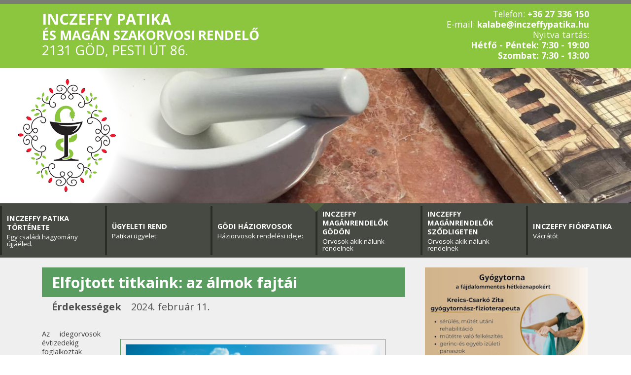

--- FILE ---
content_type: text/html
request_url: https://inczeffypatika.hu/hir/elfojtott_titkaink_az_almok_fajtai
body_size: 28447
content:
<!DOCTYPE html>
<html>

<head>
	<meta http-equiv="Content-Type" content="text/html; charset=utf-8" />
	<meta name="viewport" content="width=device-width, height=device-height, initial-scale=1.0, maximum-scale=1.0, user-scalable=no" />
	<meta name="mobile-web-app-capable" content="yes" />
	<meta name="revisit-after" content="10 days" />
	
	<title>Inczeffy Patika és Magán Szakorvosi Rendelő</title>
	<meta name="title" content="Inczeffy Patika és Magán Szakorvosi Rendelő" />
	<meta name="description" content="Inczeffy Patika és Magán Szakorvosi Rendelő" />
	<meta name="keywords" content="patika, gyógyszertár, Göd, egészség, betegség, gyógyszer, pirula, gyógynövény, allergia, magán szakorvosi rendelő" />
	<meta name="author" content="geminus" />
	<meta http-equiv="Content-Security-Policy" content="upgrade-insecure-requests">
	<base href="/">
	
	<link rel="image_src" href="http://inczeffypatika.hu/_images/touch_icon_512.png" />
	
	<link rel="icon" type="image/png" href="http://inczeffypatika.hu/_images/touch_icon_32.png" sizes="32x32">
	<link rel="shortcut icon" href="http://inczeffypatika.hu/_images/touch_icon_32.png" />
	<link rel="apple-touch-icon" type="image/png" sizes="76x76" href="http://inczeffypatika.hu/_images/touch_icon_76.png">
	<link rel="apple-touch-icon" type="image/png" sizes="120x120" href="http://inczeffypatika.hu/_images/touch_icon_120.png">
	<link rel="apple-touch-icon" type="image/png" sizes="152x152" href="http://inczeffypatika.hu/_images/touch_icon_152.png">
	<link rel="apple-touch-icon" type="image/png" sizes="512x512" href="http://inczeffypatika.hu/_images/touch_icon_512.png" />
	
	<meta property="og:url"           content="http://inczeffypatika.hu" />
	<meta property="og:type"          content="website" />
	<meta property="og:title"         content="Inczeffy Patika és Magán Szakorvosi Rendelő" />
	<meta property="og:description"   content="Inczeffy Patika és Magán Szakorvosi Rendelő" />
	<meta property="og:image"         content="http://inczeffypatika.hu/_images/touch_icon_512.png" />
	
	<link href="https://fonts.googleapis.com/css?family=Open+Sans:300,300i,400,400i,600,600i,700,700i,800,800i|Roboto+Condensed:400,700&amp;subset=latin-ext" rel="stylesheet">
	<link rel="stylesheet" href="_themes/inczeffy_2017/style.css" />
	<link rel="stylesheet" href="_themes/inczeffy_2017/default.css" />
	<link rel="stylesheet" href="_themes/inczeffy_2017/default.date.css" />
	<link rel="stylesheet" type="text/css" href="_js/jquery.cookiebar.css" />
	
	<script src="_js/functions.js"></script>
	<!-- jQuery -->
		<script src="_js/jquery-1.10.1.min.js"></script>
		<script src="_js/jquery.sortable.js"></script>
		<script src="_js/jquery.cookie.js"></script>
		<script type="text/javascript" src="_js/jquery.cookiebar.js"></script>
	<!-- jQuery -->

</head>

<body>
<script>
  (function(i,s,o,g,r,a,m){i['GoogleAnalyticsObject']=r;i[r]=i[r]||function(){
  (i[r].q=i[r].q||[]).push(arguments)},i[r].l=1*new Date();a=s.createElement(o),
  m=s.getElementsByTagName(o)[0];a.async=1;a.src=g;m.parentNode.insertBefore(a,m)
  })(window,document,'script','https://www.google-analytics.com/analytics.js','ga');

  ga('create', 'UA-98097756-1', 'auto');
  ga('send', 'pageview');

</script>
<header>
	<div class="left">
		<h1>Inczeffy Patika</h1>
		<h2>és magán szakorvosi rendelő</h2>
		<h3>2131 Göd, Pesti út 86.</h3>
	</div>
	<div class="right">
		Telefon: <b>+36 27 336 150</b><br />
		E-mail: <b>kalabe@inczeffypatika.hu</b><br />
		Nyitva tartás:<br />
		<b>Hétfő - Péntek: 7:30 - 19:00<br />
		Szombat: 7:30 - 13:00</b>
	</div>
</header><div id="headline">

<!-- SLIDESHOW HEADER -->

	<div id="image_line_holder">
		<input id="header_value" type="hidden" value="1">

		<div id="image_line_1" class="image_line" style="background-image: url('_pub/headers/01.jpg');"></div>
		<div id="image_line_2" class="image_line" style="background-image: url('_pub/headers/02.jpg');"></div>
		<div id="image_line_3" class="image_line" style="background-image: url('_pub/headers/03.jpg');"></div>
		<div id="image_line_4" class="image_line" style="background-image: url('_pub/headers/04.jpg');"></div>
		<div id="logo"></div>
	</div>
	
	
	<script>
		slideShowHeader(4);
		setInterval('slideShowHeader(4)', 8000);
	</script>
</div>
<div id="main">
	<div id="content">
					<h1><a href="hir/elfojtott_titkaink_az_almok_fajtai">Elfojtott titkaink: az álmok fajtái</a></h1>
			<h2><a>Érdekességek</a>2024. február 11.</h2>
			<p><img alt="Képforrás: Canva Pro adatbázis." src="https://harmonet.hu/data/cikkek/19000/19243/01.jpg" style="border-style:solid; border-width:1px; float:right; margin:10px; width:70%" />Az idegorvosok évtizedekig foglalkoztak azzal, hogy valamilyen szinten értelmezni tudják az álmokban megjelenő szimbólumokat. Ugyan nem felejthető, hogy mindenki maga a legjobb megfejtője álmának, de igyekszünk ötleteket és útmutatást nyújtani az emberi lélek rejtelmeinek felderítéséhez az álmokon keresztül.&nbsp;&nbsp;</p>

<p><strong>Az álmok fajtái </strong><br />
<br />
<strong>Agressziós álmok:</strong> Amikor az álmodó okoz másnak valamilyen kárt vagy sérülést.<br />
<br />
<strong>Akusztikus álmok: </strong>Azokat az álmokat, amikor valamilyen hangot hallunk, többnyire külső forrás okozza. A zenei álmok azonban nagyon ritkák.<br />
&nbsp;<br />
<strong>Szorongásos vagy fóbiás álmok:</strong> Ezek okai eltérőek viszont élménytartalmuk erőteljes. Mindig egyénhez kötött. Ha visszatérő álmok formájában jelenik meg valami félelem akkor azzal biztosan érdemes részletesebben foglalkozni.<br />
&nbsp;<br />
<strong>Vágyálmok: </strong>Valamely elfojtott tudatalatti tartalom jelenik meg ezekben, szimbolikus formában. Ezek olyan dolgok lehetnek, melyeket a mindennapokban nem tudunk megélni, társadalmi elvárások, vagy gyermekkori szorongások következményeiként.<br />
<br />
A <strong>lázálmok</strong> gyötrő élménye a megzavart testi egyensúly felborulását jelző folyamatok következményei. A vérnyomás ingadozás a test hőmérsékletének emelkedése hatással van az agyra és az alvás alatti tevékenységre.</p>
			<br />
			<p><strong>Zuhanásos álmok:</strong> Az álmodó úgy érzi, hogy feneketlen szakadékba zuhan, vagy leesik valahonnan a magasból. Ezek inkább gyermekekre vagy fiatalokra jellemző álmok. Tervek és várakozások nem megfelelő irányba való haladását jelzi.<br />
<em>Színes álmok</em>: Az álomvilág színessége leginkább a női nemre jellemző. A férfiak legtöbbször fekete-fehér álmokat élnek meg.<br />
&nbsp;<br />
<strong>Repüléses álmok: </strong>Valami eszközzel vagy, anélkül történő repülés. A kihasználatlan, meg nem élt, meg nem valósuló kreatív energiát jelzi. Például ha valaki olyan munkát kényszerül végezni, amit nem szeret, akkor gyakran álmodik repüléssel. Ha szárny és minden segédeszköz nélkül repül, akkor viszont öröm és boldogság jelzője.<br />
<br />
<strong>Szellem/kísértet-álmok: </strong>Ha félelemmel társul akkor rossz lelkiismeret jelzője lehet. De arra is utal, hogy rossz hírt fogsz hallani. Kísértet fehér lepelben lelki gazdagodás előszele. Szellemmel beszélni, mindenképp valami jót jelent. Valószínűleg tisztában vagy önmagaddal és ezáltal, jó benyomással vagy másokra.<br />
&nbsp;<br />
<strong>Illat-álmok:</strong> Ezek nagyon ritkák, különleges érzékenységről tanúskodnak, ezért főképp nőknél fordul elő. De külső inger is kiválthatja.</p>

<p><strong>Azonosuló álmok: </strong>Mikor álmodban valaki más vagy. Többnyire gyerekeknél fordul elő. Felnőttek esetében ritka. A személyiségről ad bővebb felvilágosítást. A határokról és a másokhoz való viszonyról.<br />
<br />
<strong>Erotikus álmok: </strong>Többnyire reggelente természetes előfordulások. A hajnali órákban szinte mindenkinél előfordulhatnak kivétel nélkül. Leginkább a vérkeringés változásai miatt, de előfordulhat vágyképek következményeként is.<br />
<br />
<strong>Állatos álmok:</strong> Ezeket kiemelten kezeljük a cikksorozatban, mivel jelentős erővel bírnak. Az ösztönélet megjelenítői, melyeknek értelmezése sok kulcsot adhat önmagunkhoz. itt fel fogom használni misztikusok és sámánok totem értelmezéseit is.<br />
<br />
<strong>Halálálmok:</strong> Lehet olyan vágyálom, ami elfojtásra került, mivel gyakran közelálló személyre vonatkozik, akivel valamilyen megoldatlan konfliktusod van.<br />
<br />
<strong>Archaikus álmok: </strong>Sárkányok és egyebek. Csak gyerekeknél szokott előfordulni.<br />
<br />
<em><strong>Jós álmok: </strong></em>Szimbolikusan a jövőre vonatkozó álmok, melyek egy betegséget vagy valamilyen bekövetkező eseményt jósolnak meg előre.<br />
&nbsp;<br />
<br />
<em>A cikkekben Freud, Jung, Hanns Kurt pszichológusok és Mochár Szilvia munkái is forrásként felhasználásra kerültek.</em></p>
			<br />
							forrás: <a href="https://www.harmonet.hu" target="_blank">Harmonet.hu</a>
						</div>
	
	<div id="sidebar">
		<!--
<a href="http://inczeffypatika.hu/_pub/contents/66c4c92e.jpg" target="_blank" title="COVID 19 szűrés - kattints a részletekért!"><img src="_images/covid-majus.jpg" border="0" width="330" HEIGHT=""></a>
<br>
<a href="http://inczeffypatika.hu/_pub/contents/7177e01a.jpg" target="_blank" title="Vérvételi rendelés tájékoztató! - Kattints a részletekért!"><img src="_images/vervet.jpg" border="0" width="330" HEIGHT=""></a>
<br>
<a href="http://inczeffypatika.hu/_pub/contents/72130822.jpg" target="_blank" title="Inczeffy Egészségnap! - Kattints a részletekért!"><img src="_images/proktologus.jpg" border="0" width="330" HEIGHT=""></a>


<br><br>
<a href="http://inczeffypatika.hu/_pub/contents/7990583e.jpg" target="_blank" title="Ünnepi nyitva tartás"><img src="_images/nyitva.jpg" border="0" width="330" HEIGHT=""></a>
<br><br>
-->

<a href="http://inczeffypatika.hu/_images/ProPhysio.jpg" target="_blank" title="Gyógytorna - Kattints a részletekért!"><img src="http://inczeffypatika.hu/_pub/contents/9026e13b.jpg" border="0" width="330" HEIGHT=""></a>
<br><br>
<a href="https://www.synlab.hu/lakossagi/leiras/arlista" target="_blank">www.synlab.hu/lakossagi/leiras/arlista</a>
<br><br>

<a href="http://inczeffypatika.hu/_pub/contents/58e86e3f.jpg" target="_blank" title="Masszázs! - Kattints a részletekért!"><img src="_images/masszazs.jpg" border="0" width="330" HEIGHT=""></a>

<br><br>
<img src="_images/uj-rendelo.jpg" border="0" width="330" HEIGHT="">
<br><br>
<!--<div id="rendeles">
	<input id="rend_value" type="hidden" value="1">
			<div class="rendeles_item" id="rend_1">
			<div class="photoline" >
				<br />
				<div class="photo" style="background-image: url('/_pub/rendeles/dr_sallai_laszlo_phd_1497333664.');"></div><br />
							</div>
			<div class="textline">
				<h1>dr. Sallai László Ph.d.</h1>
				<h2>kardiológus főorvos</h2>
				<p>Hétfő, Szerda: 17 - 21&nbsp;-ig</p>
			</div>
		</div>
				<div class="rendeles_item" id="rend_2">
			<div class="photoline" >
				<br />
				<div class="photo" style="background-image: url('/_pub/rendeles/dr_varga_imre_1497344628.jpg');"></div><br />
							</div>
			<div class="textline">
				<h1>dr. Varga Imre</h1>
				<h2>urológus szakorvos</h2>
				<p>Szerda: 18:30 - 19:30&nbsp;-ig</p>
			</div>
		</div>
				<div class="rendeles_item" id="rend_3">
			<div class="photoline" >
				<br />
				<div class="photo" style="background-image: url('/_pub/rendeles/dr_kekesi_gabor		_		_		_1497333565.');"></div><br />
							</div>
			<div class="textline">
				<h1>dr. Kékesi Gábor		 		 		</h1>
				<h2>főorvos, belgyógyász, nefrológus, diabetológus</h2>
				<p>Hétfő: 17:30 - 19:30&nbsp;-ig</p>
			</div>
		</div>
				<div class="rendeles_item" id="rend_4">
			<div class="photoline" style="background: #267E2F;">
				<br />
				<div class="photo" style="background-image: url('/_pub/rendeles/ivicsics_edit	_		_		_1497333554.');"></div><br />
				MA RENDEL			</div>
			<div class="textline">
				<h1>Ivicsics Edit	 		 		</h1>
				<h2>klinikai gyermekpszichológus</h2>
				<p>Kedd: 13 - 17 -ig</p>
			</div>
		</div>
				<div class="rendeles_item" id="rend_5">
			<div class="photoline" >
				<br />
				<div class="photo" style="background-image: url('/_pub/rendeles/dr_dragodan_katalin_1497345141.jpg');"></div><br />
							</div>
			<div class="textline">
				<h1>dr. Dragodán Katalin</h1>
				<h2>bőrgyógyász, kozmetológus, venerológus</h2>
				<p>Péntek:&nbsp;15 - 17 -ig</p>

<p>&nbsp;</p>
			</div>
		</div>
				<div class="rendeles_item" id="rend_6">
			<div class="photoline" style="background: #267E2F;">
				<br />
				<div class="photo" style="background-image: url('/_pub/rendeles/dr_szucs_erika_1497333913.');"></div><br />
				MA RENDEL			</div>
			<div class="textline">
				<h1>dr. Szűcs Erika</h1>
				<h2>fül - orr gégész szakorvos, homeopátiás orvos, schüssler terapeuta</h2>
				<p>Kedd: 9 - 12&nbsp;-ig,</p>

<p>Csütörtök: 13 - 16&nbsp;-ig</p>
			</div>
		</div>
				<div class="rendeles_item" id="rend_7">
			<div class="photoline" >
				<br />
				<div class="photo" style="background-image: url('/_pub/rendeles/dr_korporaly_eva_1497339662.');"></div><br />
							</div>
			<div class="textline">
				<h1>dr Korporály Éva</h1>
				<h2>fizioterápiás és rehabilitációs szakorvos, lágylézer terapeuta</h2>
				<p>Szombat: 9 - 11&nbsp;-ig</p>
			</div>
		</div>
				<div class="rendeles_item" id="rend_8">
			<div class="photoline" style="background: #267E2F;">
				<br />
				<div class="photo" style="background-image: url('/_pub/rendeles/dr_rull_csaba_1497339889.');"></div><br />
				MA RENDEL			</div>
			<div class="textline">
				<h1>dr. Rull Csaba</h1>
				<h2>bőrgyógyász</h2>
				<p>Kedd: 17 - 19&nbsp;-ig</p>
			</div>
		</div>
				<div class="rendeles_item" id="rend_9">
			<div class="photoline" >
				<br />
				<div class="photo" style="background-image: url('/_pub/rendeles/dr_gellert_gabor_1497340614.');"></div><br />
							</div>
			<div class="textline">
				<h1>dr. Gellért Gábor</h1>
				<h2>sebész, érsebész osztályvezető főorvos</h2>
				<p>Péntek: 18:00 - 19:30&nbsp;-ig</p>
			</div>
		</div>
				<div class="rendeles_item" id="rend_10">
			<div class="photoline" >
				<br />
				<div class="photo" style="background-image: url('/_pub/rendeles/dr_nyisztor_magdolna_1497340726.');"></div><br />
							</div>
			<div class="textline">
				<h1>dr. Nyisztor Magdolna</h1>
				<h2>pszichiáter szakorvos, főorvos</h2>
				<p>Csütörtök: 15 -&nbsp;17&nbsp;-ig</p>
			</div>
		</div>
				<div class="rendeles_item" id="rend_11">
			<div class="photoline" style="background: #267E2F;">
				<br />
				<div class="photo" style="background-image: url('/_pub/rendeles/dr_konder_bela_1497344969.jpg');"></div><br />
				MA RENDEL			</div>
			<div class="textline">
				<h1>dr. Kondér Béla</h1>
				<h2>szülész-nőgyógyász, gyermeknőgyógyász szakorvos</h2>
				<p>Kedd: 18 - 20&nbsp;-ig</p>
			</div>
		</div>
		</div>-->

<script>
	rendelesek(11);
	setInterval('rendelesek(11)', 8000);
</script>

<br />

<script>
	function poll(n) {
		$("#pans").val(n);
	}

	function szavaz() {
		var id = $("#pans").val();
		if (id>0) {
			$.ajax({
				type:'GET',
				url: '_ajax/a_poll.php?id='+id,
				success:function(result) {
					$("#votebox").html(result);
					$.cookie("szavazas", 1, {expires: 0.042}); // 1 óra időtartamig nem szavazhat
				}
			});
		}
		else {
			alert('Kérem, válasszon a lehetőségek közül!');
		}
	}
</script>


<div id="votebox">
	<h1>Szavazás</h1>
	<div class="answers">
					<h2>Önnek szokott fájni valamely testrésze?</h2>
			<h3>Aktív:<br />2025. december 31. - 2026. január 31.</h3>
			<ul>
								<li onclick="poll(476)">
						<input type="radio" id="476-option" name="pollansw" value="476">
						<label for="476-option">Nagyon ritkán fáj csak.</label>
						<div class="check"></div>
					</li>
									<li onclick="poll(477)">
						<input type="radio" id="477-option" name="pollansw" value="477">
						<label for="477-option">Havonta egyszer-kétszer.</label>
						<div class="check"></div>
					</li>
									<li onclick="poll(478)">
						<input type="radio" id="478-option" name="pollansw" value="478">
						<label for="478-option">Heti rendszereséggel szokott.</label>
						<div class="check"></div>
					</li>
									<li onclick="poll(479)">
						<input type="radio" id="479-option" name="pollansw" value="479">
						<label for="479-option">Ha front jön, akkor szokott.</label>
						<div class="check"></div>
					</li>
									<li onclick="poll(480)">
						<input type="radio" id="480-option" name="pollansw" value="480">
						<label for="480-option">Nem szokott.</label>
						<div class="check"></div>
					</li>
							</ul>
				<input type="hidden" id="pans" value="0">
	</div>
	
	<div class="clear"></div>
	<div class="button_1" onclick="szavaz()">szavazok</div>
	<a href="szavazasok.php" class="button_2">korábbi szavazások</a>
</div>
	

&nbsp; &nbsp; &nbsp; &nbsp; &nbsp; &nbsp; &nbsp; &nbsp; &nbsp; &nbsp; &nbsp; &nbsp; &nbsp; <a href="http://fogaszatizoldct.hu/" target="_blank">Nyugati Zöld CT</a>
<br><br>

	
	</div>
		
	<div class="clear"></div>
</div>

<div id="newsline">
	<div class="header"><span>hírek, aktualitások</span></div>
	<div id="newsholder">
					<div class="news">
				<h1><a href="hir/mire_jo_a_frekvenciaterapia">Mire jó a frekvenciaterápia?</a></h1>
				<h2>2026. január 10.</h2>
				Napjainkban a mozgáshiány és a krónikus stressz jelenti az egyik legnagyobb egészségügyi kihívást. A tartós stressz jelentősen megnöveli a szervezet oxigénigényét, ami a romló keringéssel együtt, hosszú távon oxigénhiányhoz, gyulladásokhoz, a sejtek savasodásához és a sejtközötti tér károsodásához vezethet. Egyre nagyobb figyelem irányul az olyan alternatív terápiás megoldásokra, amelyek a sejtek közötti kommunikációt és az öngyógyító folyamatokat támogatják.<br />
<br />
Az inaktivitás és a krónikus stressz korunk népbetegségeinek fő katalizátoraivá váltak. A stressz önmagában 70-80 százalékkal növeli a szervezet oxigén igényét, de a hosszabb ideig fennálló folyamatos feszültség hatására, az állandó oxigén hiány már olyan komoly tüneteket eredményezhet, mint az állandó vérnyomás-emelkedés, szöveti károsodás vagy akár a sejtelhalás.<br />
<br />
&bdquo;Ezek a folyamatok együttesen eredményezhetik a salakanyagok kiválasztódásának fokozódását, A sejtközti savasodás kikezdi a sejtmembrán épségét, gátolja a sejtek közötti ioncserét, ami aktiválhatja a gyulladásos folyamatokat&rdquo; &ndash; magyarázta Bartalis Bertalan természetgyógyász, bioenergetikus- NLS szakértő.<br />
			</div>
					<div class="news">
				<h1><a href="hir/20_eve_a_cukorbetegseg_megelozeseert_es_kezeleseert">20 éve a cukorbetegség megelőzéséért és kezeléséért</a></h1>
				<h2>2026. január 09.</h2>
				Erős Antónia kerek évfordulót ünnepelt. &bdquo;Akkor kezdtem el igazán egészségesen élni, amikor megtudtam, hogy cukorbeteg vagyok. A diagnózis elfogadása nem könnyű, de megtanított arra, mennyit tehetünk magunkért, ha odafigyelünk és tudatosabbá válunk&rdquo; &ndash; vallja Erős Antónia, az Egy Csepp Figyelem Alapítvány alapítója és vezetője, aki immár húsz éve dolgozik azon, hogy a cukorbetegségről ne félelemmel, hanem tudással és megértéssel beszéljünk. <br />
<br />
A népszerű híradóst és munkatársait köszöntötték az alapítvány által rendezett &bdquo;Együtt a korszerű diabétesz-kezelésért&rdquo; elnevezésű innovációs szakmai Fórumon, Budapesten, ahol a döntéshozók, a Magyar Diabetes Társaság képviselői, orvosok, iparági szereplők és betegszervezetek ültek egy asztalhoz, hogy közösen gondolkodjanak a hazai diabétesz-ellátás jövőjéről. A születésnapi tortát, a Meggy-Mandula szimfóniát amely az idei Magyarország Cukormentes Tortája verseny 2. helyezettje Benczur Sándor és Kovács János, a hódmezővásárhelyi Marcipán Cukrászda cukrászai alkották meg.<br />
			</div>
					<div class="news">
				<h1><a href="hir/az_extrem_hideg_miatt_fokozott_keszultseget_kert_az_nngyk">Az extrém hideg miatt fokozott készültséget kért az NNGYK</a></h1>
				<h2>2026. január 09.</h2>
				A rendkívüli téli időjárás fokozott egészségügyi kockázatot jelent, elsősorban a veszélyeztetett csoportok számára. A biztonságos és zavartalan betegellátás fenntartása érdekében a Nemzeti Népegészségügyi és Gyógyszerészeti Központ (NNGYK) időben megtette a szükséges intézkedéseket, és felkérte az egészségügyi ellátórendszer szereplőit az extrém hideg időjárásra való felkészülésre. Egyúttal kéri a lakosságot, hogy a rendkívüli hideg idején fokozottan figyeljen önmagára és környezetére.<br />
<br />
A folyamatos és biztonságos betegellátás érdekében az NNGYK arra kérte a fekvőbeteg-ellátó intézményeket, hogy az extrém hideg időjárásra tekintettel tegyék meg a szükséges intézkedéseket. Ennek keretében kérte, hogy mérlegeljék a dializált, valamint kúraszerű ellátásban részesülő betegek ideiglenes fekvőbeteg-ellátását. A patikákat arra kérték, hogy ellenőrizzék és töltsék fel készleteiket. Különösen figyeljenek a sürgősségi gyógyszerekre, a krónikus betegek orvosságaira, valamint az ügyeleti időszakban várható igényekre, hogy elkerüljék az időjárás okozta esetleges ellátási akadozást.<br />
<br />
Az extrém hideg időjárás különösen veszélyes az idősekre, a csecsemőkre és kisgyermekekre, a krónikus betegségben szenvedőkre, a mozgásukban vagy mentálisan korlátozott személyekre, a szociálisan hátrányos helyzetűekre, valamint a hajléktalan emberekre. Az idősek szervezete a hidegre fokozottan reagál: az alacsony hőmérséklet növeli a szív- és érrendszer terhelését, emelheti a vérnyomást, szívritmuszavart idézhet elő, valamint súlyosbíthatja a légúti és anyagcsere-betegségeket. A krónikus betegek számára ezért különösen fontos, hogy extrém hidegben lehetőség szerint ne tartózkodjanak huzamosabb ideig a szabadban.<br />
			</div>
				<div class="clear"></div>
	</div>
</div>
<footer>
	<div id="one">
		<input type="text" id="msg_name" placeholder="név"><br />
		<input type="text" id="msg_email" placeholder="e-mail cím"><br />
		<input type="text" id="msg_subject" placeholder="tárgy">
		<p id="captcha">captcha</p><input type="text" id="c-captcha" maxlength="5" placeholder="Írja be a CAPTCHA-t!">
	</div>
	<div id="two">
		<textarea id="msg_content" placeholder="üzenet tartalma"></textarea>
		<div id="msg_btn" class="button" onclick="sendMessage()">üzenet küldése</div>
		<div id="msg_msg" class="button" style="display: none;">üzenet elküldve</div>
	</div>
	<div id="three">
		<iframe src="https://www.google.com/maps/embed?pb=!1m18!1m12!1m3!1d1342.9331715784538!2d19.133599683661817!3d47.68701559739871!2m3!1f0!2f0!3f0!3m2!1i1024!2i768!4f13.1!3m3!1m2!1s0x4741d412fad14da9%3A0xe7dbd895e6aa3ec6!2sInczeffy+Patika+%C3%A9s+Orvosi+Rendel%C5%91!5e0!3m2!1shu!2shu!4v1489480540804" width="100%" height="200" frameborder="0" style="border:0" allowfullscreen></iframe>
	</div>
</footer>

<div id="footer">
	<div id="footholder">
		<h1>Inczeffy Patika és Magán Szakorvosi Rendelő</h1>
		<h2>2131 Göd, Pesti út 86. &nbsp; &nbsp; | &nbsp; &nbsp; Nyitva tartás: H-P: 7<sup>30</sup> - 19<sup>00</sup>, Szo.: 7<sup>30</sup> - 13<sup>00</sup> &nbsp; &nbsp; | &nbsp; &nbsp; Telefon: +36 27 336 150</h2>
	</div>
</div>

<script>

// Egyszerű CAPTCHA generálása
function generateCaptcha() {
    const chars = '0123456789abcdefghijklmnopqrstuvwxyzABCDEFGHIJKLMNOPQRSTUVWXYZ';
    let captcha = '';
    for (let i = 0; i < 5; i++) {
        captcha += chars[Math.floor(Math.random() * chars.length)];
    }
    document.getElementById('captcha').innerText = captcha;
	return captcha;
}
    
// CAPTCHA ellenőrzés
function validateCaptcha(input, captcha) {
    return input === captcha;
}
    
// CAPTCHA generálás
let currentCaptcha = generateCaptcha();


function sendMessage() {

	const captchaInput = document.getElementById('c-captcha').value;
	
	// CAPTCHA validáció
	if (!validateCaptcha(captchaInput, currentCaptcha)) {
		alert('Helytelen CAPTCHA!');
		return;
	}

	var frm = $('#msg_name').val();
	var email = $('#msg_email').val();
	var sub = $('#msg_subject').val();
	var msg = $('#msg_content').val();
	if (frm!='' && email!='' && sub!='' && msg!='') {
		$.ajax({
			type:'GET',
			url: '_ajax/sendmessage.php?frm='+frm+'&email='+email+'&sub='+sub+'&msg='+msg,
			success:function(result) {
				//$("#votebox").html(result);
				$('#msg_name').val('');
				$('#msg_email').val('');
				$('#msg_subject').val('');
				$('#msg_content').val('');
				$('#c-captcha').val('');
				$('#msg_btn').hide();
				$('#msg_msg').show();
				alert('Üzenet sikeresen kézbesítve.');
			}
		});
	} else {
		alert('hiányzó adatok');
	}
}
</script><div id="menu">
			<a href="tartalom/inczeffy_patika_tortenete">
			<div>
				<h1>Inczeffy Patika története</h1>
				<h2>Egy családi hagyomány újjáéled.</h2>
			</div>
		</a>	
			<a href="tartalom/ugyeleti_rend">
			<div>
				<h1>Ügyeleti rend</h1>
				<h2>Patikai ügyelet</h2>
			</div>
		</a>	
			<a href="tartalom/godi_haziorvosok">
			<div>
				<h1>Gödi háziorvosok</h1>
				<h2>Háziorvosok rendelési ideje:</h2>
			</div>
		</a>	
			<a href="tartalom/inczeffy_maganrendelok_godon">
			<div>
				<h1>Inczeffy magánrendelők Gödön</h1>
				<h2>Orvosok akik nálunk rendelnek </h2>
			</div>
		</a>	
			<a href="tartalom/inczeffy_maganrendelok_szodligeten">
			<div>
				<h1>Inczeffy magánrendelők Sződligeten</h1>
				<h2>Orvosok akik nálunk rendelnek</h2>
			</div>
		</a>	
			<a href="tartalom/inczeffy_fiokpatika">
			<div>
				<h1>Inczeffy Fiókpatika</h1>
				<h2>Vácrátót</h2>
			</div>
		</a>	
			<a href="tartalom/egeszegpenztarak">
			<div>
				<h1>Egészégpénztárak</h1>
				<h2>Nálunk több pénztári kártyával is fizethet</h2>
			</div>
		</a>	
			<a href="tartalom/gyogyszer_hazhozszallitas">
			<div>
				<h1>Gyógyszer házhozszállítás</h1>
				<h2>Házhoz visszük a megrendelt termékeket</h2>
			</div>
		</a>	
			<a href="tartalom/dr_inczeffy_laszlo">
			<div>
				<h1>Dr. Inczeffy László</h1>
				<h2>Fogászati és szájsebészeti magánrendelés </h2>
			</div>
		</a>	
			<a href="tartalom/homeopatia">
			<div>
				<h1>Homeopátia</h1>
				<h2>Homeopátiás termékek értékesítése, tanácsadás</h2>
			</div>
		</a>	
			<a href="tartalom/viccek">
			<div>
				<h1>Viccek</h1>
				<h2>Egy kis humor a jobb közérzetért</h2>
			</div>
		</a>	
			<a href="tartalom/kapcsolat_megkozelites">
			<div>
				<h1>Kapcsolat, megközelítés</h1>
				<h2>Inczeffy Patika és Orvosi rendelő</h2>
			</div>
		</a>	
			<a href="tartalom/inczeffy_termekek">
			<div>
				<h1>Inczeffy termékek</h1>
				<h2>Magisztrális készítmények saját recept alapján</h2>
			</div>
		</a>	
			<a href="tartalom/gyogyszer_informacio">
			<div>
				<h1>Gyógyszer információ</h1>
				<h2>Mert jogunk van tudni</h2>
			</div>
		</a>	
			<a href="tartalom/akiket_ajanlunk">
			<div>
				<h1>Akiket ajánlunk</h1>
				<h2>Partnereink, akikben megbízunk</h2>
			</div>
		</a>	
			<a href="tartalom/joga">
			<div>
				<h1>Jóga</h1>
				<h2>Test és lélek harmóniája! Válj azzá, aki lehetnél!</h2>
			</div>
		</a>	
			<a href="tartalom/lejart_gyogyszerek_atvetele">
			<div>
				<h1>Lejárt gyógyszerek átvétele</h1>
				<h2>Hogy óvjuk környezetünket!</h2>
			</div>
		</a>	
		<a href="hirek/1/1">
		<div>
			<h1>Hírek, információk</h1>
		</div>
	</a>
	<div id="menuicon"> </div>
</div><script type="text/javascript">
	/*$(document).ready(function(){
		$.cookieBar({
			fixed: true
		});
	});*/
	
</script>

</body>
</html>

--- FILE ---
content_type: text/css
request_url: https://inczeffypatika.hu/_themes/inczeffy_2017/style.css
body_size: 34244
content:
@media screen {
	
	* {
		-webkit-font-smoothing:		antialiased;
		transition:					all 0.1s ease-in;
		-moz-transition:			all 0.1s ease-in;
		-webkit-transition:			all 0.1s ease-in;
		-o-transition:				all 0.1s ease-in;
		-ms-transition:				all 0.1s ease-in;
		font-family:				'Open Sans', sans-serif;
		font-weight:				400;
		font-size:					11pt;
		line-height:				14pt;
		text-align:					justify;
	}
	
	body {
		width:						100%;
		height:						100%;
		margin:						0;
		padding:					0;
		font-size:					11pt;
		font-weight:				normal;
		background:					white;
	}

	a {
		text-decoration:			none;
	}

	a:hover {
		text-decoration:			none;
	}
	
	strong, b {
		font-weight:				bold;
	}

	img {
		border:						0;
		padding:					0;
		margin:						0;
	}
	
	.noimage {
		border:						0;
		padding:					0;
		margin:						0;
		height:						0;
		width:						0;
	}
	
	form {
		border:						0;
		padding:					0;
		margin:						0;
	}

	
	header {
		display:					block;
		margin:						0;
		padding:					0;
		border:						0;
		height:						130px;
		background:					#8cc63f;
		border-top:					8px solid #797d73;
	}
		header .left {
			padding:					0 0 0 85px;
			float: left;
			margin:						0 0 0 0;
		}
	
		header .left h1 {
			padding:					15px 0 0 0;
			margin:						0 0 0 0;
			color:						#ffffff;
			font-size:					23pt;
			line-height:				23pt;
			text-align:					left;
			font-weight:				700;
			text-transform:				uppercase;
		}
		
		header .left h2 {
			padding:					5px 0 0 0;
			margin:						0 0 0 0;
			color:						#ffffff;
			font-size:					20pt;
			line-height:				20pt;
			text-align:					left;
			font-weight:				700;
			text-transform:				uppercase;
		}
		
		header .left h3 {
			padding:					5px 0 0 0;
			margin:						0 0 0 0;
			color:						#ffffff;
			font-size:					20pt;
			line-height:				20pt;
			text-align:					left;
			font-weight:				400;
			text-transform:				uppercase;
		}
		
		header .right {
			float:						right;
			padding:					10px 85px 0 0;
			margin:						0 0 0 0;
			color:						#ffffff;
			font-size:					13pt;
			line-height:				16pt;
			text-align:					right;
			font-weight:				400;
			
		}
		
		header .right b {
			font-size:					13pt;
			line-height:				16pt;
			font-weight:				700;
			
		}
	
	footer {
		display:					block;
		position:					relative;
		height:						200px;
		width:						calc(100% - 170px);
		padding:					40px 85px 30px 85px;
		margin:						auto;
		background:					#292b27;
		color:						#e0e0e0;
	}
	
		footer input[type=text] {
			width: 100%;
			padding: 10px 20px;
			margin: 0 0 10px 0;
			box-sizing: border-box;
			font-size: 11pt;
		}
		
		footer textarea {
			width: 100%;
			height: calc(100% - 60px);
			padding: 10px 20px;
			margin: 0;
			box-sizing: border-box;
			font-size: 11pt;
		}
	
		footer #one {
			display: block;
			text-align: left;
			float: left;
			height: 100%;
			width: calc(20% - 40px);
			margin: 0 40px 0 0;
		}

		footer #one p {
			display: block;
			color: white;
			padding: 10px 2px;
			text-align: center;
			margin: 0 0 10px 0;
			box-sizing: border-box;
			font-size: 11pt;
			width: 29%;
			float: left;
			border: 1px dotted rgba(255, 255, 255, .5);
			border-radius: 5px;
		}

		#c-captcha {
			float: right;
			width: 70%;
			padding: 10px;
		}

		
		
		footer #two {
			display: block;
			float: left;
			height: 100%;
			width: calc(30% - 40px);
			margin: 0 40px 0 0;
		}
		
			footer #two .button {
				position:					relative;
				left:						50%;
				transform:					translateX(-50%);
				display:					inline-block;
				padding:					0 40px;
				margin:						10px 0 0 0;
				color:						#ffffff;
				background:					#267e2f;
				font-size:					12pt;
				font-weight:				700;
				text-align:					center;
				cursor:						pointer;
				height:						50px;
				line-height:				50px;
			}
			
			footer #two .button:hover {
				position:					relative;
				left:						50%;
				transform:					translateX(-50%);
				display:					inline-block;
				padding:					0 60px;
				margin:						10px 0 0 0;
				color:						#ffffff;
				background:					#267e2f;
				font-size:					12pt;
				font-weight:				700;
				text-align:					center;
				cursor:						pointer;
				height:						50px;
				line-height:				50px;
			}
		
		footer #three {
			display: block;
			float: left;
			height: 100%;
			width: 50%;
		}
	
	#footer {
		display:					block;
		position:					relative;
		height:						100px;
		width:						calc(100% - 170px);
		padding:					0;
		margin:						auto;
		background:					#171815;
		color:						#e0e0e0;
		padding:					0 85px 0 85px;
	}
	
		#footer #footholder {
			display: block;
			width: 100%;
			padding: 0;
			margin: 0;
			position: relative;
			top: 50%;
			transform: translateY(-50%);
			text-align: center;
		}
		
			#footer #footholder h1 {
				padding: 0 0 5px 0;
				margin: 0;
				text-transform: uppercase;
				color: #ffffff;
				font-weight: 700;
				font-size: 13pt;
				line-height: 13pt;
				text-align: center;
			}
			
			#footer #footholder h2 {
				padding: 0;
				margin: 0;
				color: #ffffff;
				font-weight: 400;
				font-size: 11pt;
				line-height: 11pt;
				text-align: center;
			}
			
			#footer #footholder h2 sup {
				font-size: 7pt;
			}

	
	#logo {
		display:					block;
		position:					absolute;
		width:						407px;
		height:						274px;
		padding:					0;
		margin:						0;
		top:						0;
		left:						0;
		background-image:			url('images/logo.png');
		background-repeat:			no-repeat;
	}
	
	
	
	#headline {
		display:					block;
		position:					relative;
		height:						274px;
		width:						100%;
		padding:					0;
		margin:						auto;
		margin-top:					0;
		top:						0;
	}
	
		#headline #image_line_holder {
			position:					absolute;
			top:						0%;
			left:						0%;
			display:					block;
			padding:					0;
			border:						0;
			height:						274px;
			width:						100%;
			margin:						0;
		}
		
			#headline #image_line_holder .image_line {
				display:					none;
				padding:					0;
				border:						0;
				height:						274px;
				width:						100%;
				margin:						0;
				background-repeat:			no-repeat;
				background-position:		50% 70%;
				background-size: 			cover;
			}
	
	
	#menu {
		display:					block;
		position:					absolute;
		height:						110px;
		width:						100%;
		padding:					0;
		margin:						auto;
		margin-top:					0;
		top:						412px;
		background:					#474a42;
		overflow:					hidden;
	}
	
	#menu #menuicon {
		background:					#8CC63F;
		display:					block;
		height: 30px;
		width:	30px;
		-ms-transform: rotate(45deg);
		-webkit-transform: rotate(45deg);
		transform: rotate(45deg);
		padding: 0;
		margin: 0;
		border: 0;
		position: absolute;
		left: calc(50% - 14px);
		top: -16px;
		z-index: 1;
		-webkit-animation-name: menuanim;
		-webkit-animation-duration: 2s;
		animation-name: menuanim;
		animation-duration: 2s;
		-webkit-animation-iteration-count: infinite;
		-webkit-animation-timing-function: ease-out;
		animation-timing-function: ease-out;
	}

	@-webkit-keyframes menuanim {
		from {background-color: #8CC63F; -ms-transform: rotate(45deg) scale(1.2, 1.2); -webkit-transform: rotate(45deg) scale(1.2, 1.2); transform: rotate(45deg) scale(1.2, 1.2); }
		to {background-color: #474a42; -ms-transform: rotate(45deg) scale(0.8, 0.8); -webkit-transform: rotate(45deg) scale(0.8, 0.8); transform: rotate(45deg) scale(0.8, 0.8); }
	}

	@keyframes menuanim {
		from {background-color: #8CC63F; -ms-transform: rotate(45deg) scale(1.2, 1.2); -webkit-transform: rotate(45deg) scale(1.2, 1.2); transform: rotate(45deg) scale(1.2, 1.2); }
		to {background-color: #474a42; -ms-transform: rotate(45deg) scale(0.8, 0.8); -webkit-transform: rotate(45deg) scale(0.8, 0.8); transform: rotate(45deg) scale(0.8, 0.8); }
	}
	
	
	#menu:hover {
		display:					block;
		position:					absolute;
		height:						auto;
		width:						100%;
		padding:					0;
		margin:						auto;
		margin-top:					0;
		top:						412px;
		background:					#474a42;
		border-bottom:				10px solid #267e2f;
		z-index:					999;
	}
	
		#menu:hover #menuicon {
			display:				none;
		}
	
		#menu a {
			display: block;
			float: left;
			width: calc(100% / 6 - 4px);
			height: 100px;
			margin: 5px 0;
			color: #ffffff !important;
			border: 0;
			border-left: 4px solid #2a2c26;
			overflow: hidden;
		}
		
		#menu a:hover {
			background: #267e2f;
			border-left: 4px solid #103f15;
			overflow: hidden;
		}
		
			#menu a div {
				display: block;
				position: relative;
				top: 50%;
				transform: translateY(-50%);
			}
			
				#menu a div h1 {
					color: #ffffff !important;
					margin: 0 0 4px 0;
					padding: 0 10px 0 10px;
					text-transform:				uppercase;
					font-size: 11pt;
					font-weight: 700;
					text-align: left;
				}
				
				#menu a div h2 {
					color: #ffffff !important;
					margin: 0;
					padding: 0 10px 0 10px;
					text-align: left;
					font-size: 10pt;
					line-height: 11pt;
				}
				
				
	
	#main {
		display:					block;
		position:					relative;
		height:						100%;
		width:						calc(100% - 170px);
		padding:					20px 85px;
		margin:						auto;
		margin-top:					110px;
		top:						0;
		background:					#efefef;
	}
	
	
	#content {
		display:					block;
		float:						left;
		height:						100%;
		width:						calc(100% - 373px);
		padding:					0;
		margin:						0;
		color:						#3f3f3f;
		line-height:				15pt;
	}
	
	/* Typography */
	
		#content h1, h2, h3, h4, h5, h6 {
			text-rendering:				optimizeLegibility;
			padding:					0;
			margin:						0;
		}
		
		#content h1 {
			padding:					15px 20px;
			margin:						0 0 0 0;
			color:						#ffffff;
			background:					#5a9d61;
			font-size:					23pt;
			line-height:				23pt;
			text-align:					left;
			font-weight:				700;
		}
		
		#content h1 a {
			padding:					0 !important;
			margin:						0 !important;
			color:						#ffffff !important;
			font-size:					23pt !important;
			line-height:				23pt !important;
			text-align:					left !important;
			font-weight:				700 !important;
		}
		
		#content h2 {
			padding:					10px 20px 20px 20px;
			margin:						0 0 0 0;
			color:						#505050;
			font-size:					15pt;
			line-height:				15pt;
			text-align:					left;
			font-weight:				400;
			display:					block-inline;
		}
		
		#content h2 a {
			color:						#505050 !important;
			font-size:					15pt;
			line-height:				15pt;
			text-align:					left;
			font-weight:				700;
			margin:						0 20px 0 0;
		}
		
		#content h3 {
			padding:					10px 20px;
			margin:						0 0 0 0;
			color:						#505050;
			font-size:					15pt;
			line-height:				15pt;
			text-align:					left;
			font-weight:				400;
			display:					block-inline;
		}
		
		#content h4 {
			padding:					0 0 8px 0;
			margin:						0 0 0 0;
			color:						#65615b;
			font-style:					italic;
			font-size:					12pt;
			line-height:				12pt;
			text-align:					left;
		}
		
		#content h5 {
			padding:					0 0 8px 0;
			margin:						0 0 0 0;
			color:						#65615b;
			font-style:					italic;
			font-size:					11pt;
			line-height:				11pt;
			text-align:					left;
		}
		
		#content h6 {
			padding:					0 0 8px 0;
			margin:						0 0 0 0;
			color:						#65615b;
			font-style:					italic;
			font-size:					10pt;
			line-height:				10pt;
			text-align:					left;
		}
		
		#content hr {
			padding:					0;
			margin:						10px 0 20px 0;
			height:						0px;
			border:						0;
			border-bottom:				1px dotted #65615b;
		}
		
		#content a {
			color: 						#267E2F !important;
		}
		
		#content a:hover {
			color: 						#267E2F !important;
			border-bottom:				1px solid #267E2F !important;
			text-decoration:			none;
		}
		
		#content ul {
			padding:					0;
			margin:						0;
		}
		
		#content li {
			padding:					0;
			margin:						0 0 0 40px;
		}
		
		#content img {
			padding:					10px !important;
			margin:						20px 40px !important;
			border:						1px solid #5a9d61 !important;
		}
		
		#content #votebox {
			display:					block;
			margin:						0 0 30px 0;
			padding:					20px;
			background:					#474a42;
		}
		
		#content #votebox h1 {
			text-align:					center;
			color:						rgba(255,255,255,0.16);
			font-size:					30pt;
			line-height:				30pt;
			font-weight:				700;
			text-transform:				uppercase;
			padding:					10px 0;
			margin:						0;
		}
		
		#content #votebox h2 {
			display:					block;
			text-align:					left;
			color:						#ffffff;
			font-size:					13pt;
			line-height:				14pt;
			font-weight:				700;
			padding:					20px;
			margin:						0 10px 10px 10px;
			background:					#267e2f;
		}
		
		#content #votebox h3 {
			text-align:					left;
			color:						#bababa;
			font-size:					9pt;
			line-height:				9pt;
			font-weight:				400;
			padding:					0 10px 0 20px;
			margin:						0;
		}
		
		#content .counter_a {
			display: block;
			float: left;
			height: 40px;
			line-height: 40px;
			width: 40px;
			padding: 0;
			margin: 5px;
			border: 0;
			color: #ffffff !important;
			border-radius: 20px;
			background-color: #8BB43C;
			text-align: center;
			font-size: 12pt;
			cursor: pointer;
			font-weight: bold !important;
		}
		
		#content .counter_a:hover {
			border: 0;
		}
		
		#content .counter_a2 {
			display: block;
			float: left;
			height: 40px;
			line-height: 40px;
			width: 40px;
			padding: 0;
			margin: 5px;
			border: 0;
			color: #8A84A0 !important;
			border-radius: 20px;
			background-color: #ffffff;
			text-align: center;
			font-size: 12pt;
			cursor: pointer;
			font-weight: bold !important;
		}
		
		#content .counter_v {
			display: block;
			float: left;
			height: 40px;
			line-height: 40px;
			width: 40px;
			padding: 0;
			margin: 5px;
			border: 0;
			color: #ffffff !important;
			cursor: pointer;
			border-radius: 20px;
			background-color: #898D92;
			text-align: center;
			font-size: 12pt;
		}
		
		#content .counter_v:hover {
			display: block;
			float: left;
			height: 40px;
			line-height: 40px;
			width: 40px;
			padding: 0;
			margin: 5px;
			border: 0;
			color: #ffffff;
			cursor: pointer;
			border-radius: 20px;
			background-color: #303741;
			text-align: center;
			font-size: 12pt;
		}
	
	
	#sidebar {
		width:						333px;
		float:						right;
		padding:					0;
		margin:						0 0 0 40px;
	}
		
		#sidebar #rendeles {
			display:					block;
			margin:						0 0 30px 0;
			padding:					0;
			background:					#474a42;
			width:						100%;
			height:						260px;
		}
		
		#sidebar #rendeles .rendeles_item {
			display:					none;
			height:						260px;
			width:						100%;
		}
		
		#sidebar #rendeles .rendeles_item .photoline {
			display:					block;
			height:						260px;
			width:						30%;
			margin:						0 0 0 10px;
			background:					#8cc63f;
			float:						left;
			font-size:					10pt;
			font-weight:				bold;
			text-align:					center;
			color:						#ffffff;
		}
		#sidebar #rendeles .rendeles_item .photoline .photo {
			width:						80px;
			height:						80px;
			margin-left:				calc(50% - 40px);
			border-radius:				40px;
			background-image:			url('images/fb_.jpg');
			background-size:			cover;
		}
		
		#sidebar #rendeles .rendeles_item .textline {
			display:					block;
			height:						calc(100% - 20px);
			width:						calc(70% - 40px);
			margin:						0;
			padding:					15px;
			color:						#ffffff;
			font-size:					9pt !important;
			line-height:				13pt !important;
			float:						left;
		}
		
		#sidebar #rendeles .rendeles_item .textline p {
			margin:						0 !important;
			padding:					0 !important;
			color:						#ffffff !important;
			font-size:					9pt !important;
			line-height:				13pt !important;
		}
		
		#sidebar #rendeles .rendeles_item .textline h1 {
			padding:					0;
			margin:						0;
			font-size:					12pt;
			line-height:				15pt;
			color:						#ffffff;
			font-weight:				bold;
		}
		
		#sidebar #rendeles .rendeles_item .textline h2 {
			padding:					3px 0 15px 0;
			margin:						0;
			font-size:					11pt;
			line-height:				14pt;
			color:						#ffffff;
			font-weight:				normal;
		}
	
		#sidebar #votebox {
			display:					block;
			margin:						0 0 30px 0;
			padding:					0;
			background:					#474a42;
		}
		
		#sidebar #votebox h1 {
			text-align:					center;
			color:						rgba(255,255,255,0.16);
			font-size:					30pt;
			line-height:				30pt;
			font-weight:				700;
			text-transform:				uppercase;
			padding:					10px 0;
			margin:						0;
		}
		
		#sidebar #votebox h2 {
			display:					block;
			text-align:					left;
			color:						#ffffff;
			font-size:					13pt;
			line-height:				14pt;
			font-weight:				700;
			padding:					20px;
			margin:						0 10px 10px 10px;
			background:					#267e2f;
		}
		
		#sidebar #votebox h3 {
			text-align:					left;
			color:						#bababa;
			font-size:					9pt;
			line-height:				9pt;
			font-weight:				400;
			padding:					0 10px 0 20px;
			margin:						0;
		}
		
		#sidebar #votebox .answers {
			display:					block;
			padding:					20px 20px;
		}
		
		#sidebar #votebox .answers ul{
			list-style:					none;
			height:						100%;
			width:						100%;
			margin:						0;
			padding:					0;
		}

		#sidebar #votebox .answers ul li{
			color:						#dddddd;
			display:					block;
			position:					relative;
			float:						left;
			width:						100%;
			border-bottom:				1px solid rgba(255,255,255,0.2);
		}

		#sidebar #votebox .answers ul li input[type=radio]{
			position:					absolute;
			visibility:					hidden;
		}

		#sidebar #votebox .answers ul li label{
			display:					block;
			position:					relative;
			font-weight:				400;
			font-size:					11pt;
			padding:					10px 0 10px 70px;
			margin:						5px auto;
			z-index:					9;
			cursor:						pointer;
			-webkit-transition:			all 0.25s linear;
		}

		#sidebar #votebox .answers ul li:hover label{
			color:						#ffffff;
		}

		#sidebar #votebox .answers ul li .check{
			display:					block;
			position:					absolute;
			border:						3px solid #dddddd;
			border-radius:				100%;
			height:						13px;
			width:						13px;
			top:						15px;
			left:						20px;
			z-index:					5;
			transition:					border .25s linear;
			-webkit-transition:			border .25s linear;
		}

		#sidebar #votebox .answers ul li:hover .check {
			border:						3px solid #FFFFFF;
		}

		#sidebar #votebox .answers ul li .check::before {
			display:					block;
			position:					absolute;
			content:					'';
			border-radius:				100%;
			height:						7px;
			width:						7px;
			top:						3px;
			left:						3px;
			margin:						auto;
			transition:					background 0.25s linear;
			-webkit-transition:			background 0.25s linear;
		}

		#sidebar #votebox .answers input[type=radio]:checked ~ .check {
			border:						3px solid #8cc63f;
		}

		#sidebar #votebox .answers input[type=radio]:checked ~ .check::before{
			background:					#8cc63f;
		}

		#sidebar #votebox .answers input[type=radio]:checked ~ label {
			color:						#ffffff;
		}
		
		#sidebar #votebox .button_1 {
			position:					relative;
			left:						50%;
			transform:					translateX(-50%);
			display:					inline-block;
			padding:					15px 40px;
			margin:						20px 0 10px 0;
			color:						#ffffff;
			background:					#267e2f;
			font-size:					12pt;
			font-weight:				700;
			text-align:					center;
			cursor:						pointer;
		}
		
		#sidebar #votebox .button_1:hover {
			padding:					20px 50px;
			margin:						15px 0 5px 0;
			color:						#ffffff;
			background:					#267e2f;
			font-size:					12pt;
			font-weight:				700;
			text-align:					center;
			cursor:						pointer;
		}
		
		#sidebar #votebox .button_2 {
			position:					relative;
			left:						50%;
			transform:					translateX(-50%);
			display:					inline-block;
			padding:					10px 40px;
			margin:						0 0 20px 0;
			color:						#e0e0e0;
			font-size:					10pt;
			font-weight:				400;
			text-align:					center;
			cursor:						pointer;
		}
		
		#sidebar #votebox .button_2:hover {
			padding:					10px 50px;
			margin:						0 0 20px 0;
			color:						#ffffff;
			background:					#5e6355;
			font-size:					10pt;
			font-weight:				400;
			text-align:					center;
			cursor:						pointer;
		}
	
	
	#newsline {
		display:					block;
		position:					relative;
		height:						300px;
		width:						100%;
		padding:					0;
		margin:						auto;
		margin-top:					0;
		top:						0;
		background:					#eaf3e0;
	}
	
		#newsline .header {
			display:					block;
			float:						left;
			position:					relative;
			height:						100%;
			width:						85px;
			padding:					0;
			margin:						0;
			background:					#8cc63f;
		}
		
		#newsline .header span {
			display:					table;
			width:						300px;
			height:						85px;
			line-height:				85px;
			padding:					0;
			margin-top:					106.5px;
			margin-left:				-106.5px;
			-webkit-transform:			rotate(270deg);
			-moz-transform:				rotate(270deg);
			-ms-transform:				rotate(270deg);
			-o-transform:				rotate(270deg);
			transform:					rotate(270deg);
			color:						#ffffff;
			font-size:					19pt;
			font-weight:				700;
			border:						0;
			text-align:					center;
		}
		
		#newsline #newsholder {
			display:					block;
			float:						left;
			height:						100%;
			width:						calc(100% - 170px);
			border: 					0;
		}
		
		#newsline #newsholder .news {
			display:					block;
			float:						left;
			position:					relative;
			height:						calc(100% - 60px);
			width:						calc(100% / 3 - 51px);
			padding:					20px 0 20px 50px;
			margin:						0;
			background:					0;
			overflow:					hidden;
			font-size:					9pt;
		}
		
		#newsline #newsholder .news p {
			padding:					0;
			margin:						0;
		}
		
		#newsline #newsholder .news h1 {
			font-weight:				700;
			font-size:					16pt;
			line-height:				18pt;
			padding:					0 0 5px 0;
			margin:						0;
			color:						#267e2f;
			text-align:					left;
		}
		
		#newsline #newsholder .news h1 a {
			font-weight:				700 !important;
			font-size:					17pt !important;
			padding:					0 !important;
			margin:						0 !important;
			color:						#267e2f !important;
			text-align:					left !important;
		}
		
		#newsline #newsholder .news h2 {
			font-weight:				400;
			font-size:					14pt;
			padding:					0 0 20px 0;
			margin:						0;
			color:						#676767;
			text-align:					left;
		}
		
		#newsline #newsholder .news img {
			display:					none !important;
		}
	
	
	
	
	
	.clear {
		clear:						both;
		padding: 					0;
		margin:						0;
		border:						0;
	}
	
	
	
	
	

	/* CSS BUTTONS  */

	.btn_gray {
		background: #DBDBDB;
		border: 1px solid rgba(255, 255, 255, 0.5);
		-moz-border-radius: 3px;
		-webkit-border-radius: 3px;
		border-radius: 3px;
		color: #232323 !important;
		display: inline-block;
		font-size: 13px;
		font-weight: normal;
		text-decoration: none;
		cursor: pointer;
		margin-bottom: 10px;
		line-height: normal;
		padding: 8px 10px;
	}

	.btn_gray:hover {
		color: #ffffff !important;
		background: #565656;
		border: 1px solid #565656;
	}
	
	.btn_gray2 {
		background: #6d6d6d;
		border: 1px solid rgba(255, 255, 255, 0.5);
		-moz-border-radius: 2px;
		-webkit-border-radius: 2px;
		border-radius: 2px;
		color: #ffffff !important;
		display: block;
		font-size: 13px;
		font-weight: normal;
		text-decoration: none;
		cursor: pointer;
		margin-bottom: 10px;
		line-height: normal;
		padding: 8px 10px;
		text-align: center;
	}

	.btn_gray2:hover {
		color: #ffffff !important;
		background: #565656;
		border: 1px solid #565656;
	}
	
	.btn_green {
		background: #C0E5DE;
		border: 1px solid rgba(255, 255, 255, 0.5);
		-moz-border-radius: 2px;
		-webkit-border-radius: 2px;
		border-radius: 2px;
		color: #232323 !important;
		display: inline-block;
		font-size: 13px;
		font-weight: normal;
		text-decoration: none;
		cursor: pointer;
		margin-bottom: 10px;
		line-height: normal;
		padding: 8px 10px;
	}

	.btn_green:hover {
		color: #ffffff !important;
		background: #63B3A2;
		border: 1px solid #63B3A2;
	}
	
	.btn_red {
		background: #F5D3D5;
		border: 1px solid rgba(255, 255, 255, 0.5);
		-moz-border-radius: 2px;
		-webkit-border-radius: 2px;
		border-radius: 2px;
		color: #232323 !important;
		display: inline-block;
		font-size: 13px;
		font-weight: normal;
		text-decoration: none;
		cursor: pointer;
		margin-bottom: 10px;
		line-height: normal;
		padding: 8px 10px;
	}

	.btn_red:hover {
		color: #ffffff !important;
		background: #F4434D;
		border: 1px solid #F4434D;
	}
	
	.btn_blue {
		background: #C3D7E3;
		border: 1px solid rgba(255, 255, 255, 0.5);
		-moz-border-radius: 2px;
		-webkit-border-radius: 2px;
		border-radius: 2px;
		color: #232323 !important;
		display: inline-block;
		font-size: 13px;
		font-weight: normal;
		text-decoration: none;
		cursor: pointer;
		margin-bottom: 10px;
		line-height: normal;
		padding: 8px 10px;
	}

	.btn_blue:hover {
		color: #ffffff !important;
		background: #1B4764;
		border: 1px solid #1B4764;
	}
	
	.btn_purple {
		background: #8a849f;
		border: 1px solid rgba(255, 255, 255, 0.5);
		-moz-border-radius: 2px;
		-webkit-border-radius: 2px;
		border-radius: 2px;
		color: #ffffff !important;
		display: block;
		font-size: 13px;
		font-weight: normal;
		text-decoration: none;
		cursor: pointer;
		margin-bottom: 10px;
		line-height: normal;
		padding: 8px 10px;
		text-align: center;
	}

	.btn_purple:hover {
		color: #ffffff !important;
		background: #8A64AD;
		border: 1px solid #8A64AD;
	}
	
	.btn_orange {
		background: #FBDCD2;
		border: 1px solid rgba(255, 255, 255, 0.5);
		-moz-border-radius: 2px;
		-webkit-border-radius: 2px;
		border-radius: 2px;
		color: #232323 !important;
		display: inline-block;
		font-size: 13px;
		font-weight: normal;
		text-decoration: none;
		cursor: pointer;
		margin-bottom: 10px;
		line-height: normal;
		padding: 8px 10px;
	}

	.btn_orange:hover {
		color: #ffffff !important;
		background: #F46D43;
		border: 1px solid #F46D43;
	}

	.btn_gold {
		display:					inline-block;
		background:					rgba(131, 115, 89, 1);
		border:						none;
		-moz-border-radius:			1px;
		-webkit-border-radius:		1px;
		border-radius:				1px;
		color:						rgba(255, 255, 255, 1) !important;
		font-size:					10pt;
		font-weight:				normal;
		text-decoration:			none;
		cursor:						pointer;
		line-height:				normal;
		padding:					2px 16px;
	}

	.btn_gold:hover {
		background:					rgba(167, 147, 113, 1);
		-ms-transform:				scale(1.1, 1.1);
		-webkit-transform:			scale(1.1, 1.1);
		transform:					scale(1.1, 1.1);
	}
	
}



@media screen and (min-width: 901px) and (max-width: 1200px) {
	
	#menu a {
		display: block;
		float: left;
		width: calc(100% / 5 - 4px);
		height: 100px;
		margin: 5px 0;
		color: #ffffff !important;
		border: 0;
		border-left: 4px solid #2a2c26;
		overflow: hidden;
	}
	
}



/* -------- MOBILE -------- */
@media screen and (max-device-width: 900px), (max-width: 900px)  {

	body {
		overflow-x:					hidden;
		display:					-webkit-box;
		display:					-moz-box;
		display:					box;
		-webkit-box-orient:			vertical;
		-moz-box-orient:			vertical;
		box-orient:					vertical;
	}
	
	header{
		-webkit-box-ordinal-group:	1;
		-moz-box-ordinal-group:		1;
		box-ordinal-group:			1;
		display:					block;
		margin:						0;
		padding:					0;
		border:						0;
		height:						auto;
		background:					#8cc63f;
		border-top:					8px solid #797d73;
	}
		header .left {
			padding:					0;
			clear:						both;
			margin:						0;
			padding:					10px 0 0 40px;
			text-align:					left;
		}
		
		header .right {
			padding:					0;
			float:						left;
			clear:						both;
			margin:						0;
			padding:					20px 0 20px 40px;
			text-align:					left;
		}

	
	#headline {
		-webkit-box-ordinal-group: 2;
		-moz-box-ordinal-group: 2;
		box-ordinal-group: 2;
	}
	
	#main {
		-webkit-box-ordinal-group: 4;
		-moz-box-ordinal-group: 4;
		box-ordinal-group: 4;
		margin: 0;
		width:						calc(100% - 80px);
		padding:					20px 40px;
	}
	
		#content {
			display:					block;
			clear:						both;
			height:						auto;
			width:						100%;
			padding:					0;
			margin:						0;
			color:						#3f3f3f;
			line-height:				15pt;
		}
		
		#content h1 {
			padding:					15px 20px;
			margin:						0 0 0 0;
			color:						#ffffff;
			background:					#5a9d61;
			font-size:					18pt;
			line-height:				19pt;
			text-align:					left;
			font-weight:				700;
		}
		
		#content h1 a {
			padding:					0 !important;
			margin:						0 !important;
			color:						#ffffff !important;
			font-size:					18pt !important;
			line-height:				19pt !important;
			text-align:					left !important;
			font-weight:				700 !important;
		}
		
		#content img {
			all:						unset !important;
			display:					block !important;
			width:						80% !important;
			padding:					0 !important;
			margin:						20px 10% !important;
			border:						0 !important;
		}
		
		#content p {
			display:					block;
			width:						100%;
			padding:					0 !important;
			margin:						10px 0 !important;
			border:						0;
		}
		
		#content p img {
			all:						unset !important;
			display:					block !important;
			width:						80% !important;
			padding:					0 !important;
			margin:						20px 10% !important;
			border:						0 !important;
		}
		
		#sidebar {
			width:						333px;
			clear:						both;
			padding:					0;
			margin:						0;
			top:						0;
		}
	
	
	#newsline {
		-webkit-box-ordinal-group:	5;
		-moz-box-ordinal-group:		5;
		box-ordinal-group:			5;
		display:					block;
		position:					relative;
		height:						auto;
		width:						100%;
		padding:					0;
		margin:						auto;
		margin-top:					0;
		top:						0;
		background:					#eaf3e0;
	}
	
		#newsline .header {
			display:					block;
			clear:						both;
			position:					relative;
			height:						85px;
			width:						100%;
			padding:					0;
			margin:						0;
			background:					#8cc63f;
		}
		
		#newsline .header span {
			display:					table;
			width:						300px;
			height:						85px;
			line-height:				85px;
			padding:					0;
			margin-top:					0;
			margin-left:				0;
			-webkit-transform:			rotate(0deg);
			-moz-transform:				rotate(0deg);
			-ms-transform:				rotate(0deg);
			-o-transform:				rotate(0deg);
			transform:					rotate(0deg);
			color:						#ffffff;
			font-size:					19pt;
			font-weight:				700;
			border:						0;
			text-align:					center;
		}
		
		#newsline #newsholder {
			display:					block;
			float:						left;
			height:						auto;
			width:						calc(100% - 80px);
			border: 					0;
			padding:					0 40px;
		}
		
		#newsline #newsholder .news {
			display:					block;
			clear:						both;
			position:					relative;
			height:						auto;
			width:						100%;
			padding:					20px 0;
			margin:						0;
			background:					0;
			overflow:					hidden;
		}
	
	footer {
		-webkit-box-ordinal-group:	6;
		-moz-box-ordinal-group:		6;
		box-ordinal-group:			6;
		display:					block;
		position:					relative;
		height:						auto;
		width:						calc(100% - 80px);
		padding:					30px 40px 30px 40px;
		margin:						auto;
		background:					#292b27;
		color:						#e0e0e0;
	}
	
		footer #one {
			display: block;
			clear: both;
			height: 200px;
			width: 100%;
			margin: 0;
		}

		footer #one p {
			display: block;
			padding: 0;
			margin: 0;
			color: white;
		}

		#captcha, #c-captcha {
			float: left;
			width: 40%;
		}
		
		footer #two {
			display: block;
			clear: both;
			height: 200px;
			width: 100%;
			margin: 10px 0 0 0;
		}
		
		footer #three {
			display: block;
			clear: both;
			height: 200px;
			width: 100%;
			margin: 10px 0 0 0;
		}
	
	#footer {
		-webkit-box-ordinal-group: 7;
		-moz-box-ordinal-group: 7;
		box-ordinal-group: 7;
	}
	
	#menu {
		display:					block;
		-webkit-box-ordinal-group: 3;
		-moz-box-ordinal-group: 3;
		box-ordinal-group: 3;
		position:					relative;
		width:						100%;
		padding:					0;
		margin-top:					0;
		top: 						0;
		background:					#474a42;
		overflow:					hidden;
		border-bottom:				10px solid #267e2f;
		height:						auto;
	}
	
	#menu:hover {
		display:					block;
		position:					relative;
		width:						100%;
		padding:					0;
		margin-top:					0;
		top: 						0;
		background:					#474a42;
		overflow:					hidden;
		border-bottom:				10px solid #267e2f;
		z-index:					999;
	}
	
		#menu a {
			display: block;
			float: left;
			width: calc(100% - 4px);
			height: auto;
			margin: 0;
			color: #ffffff !important;
			border: 0;
			border-left: 4px solid #2a2c26;
			overflow: hidden;
		}
		
		#menu a:hover {
			background: #267e2f;
			border-left: 4px solid #103f15;
			overflow: hidden;
		}
		
			#menu a div {
				display: block;
				position: relative;
				top: 0;
				transform: none;
				padding: 8px 0 8px 0;
			}
			
				#menu a div h1 {
					color: #ffffff !important;
					margin: 0 0 4px 0;
					padding: 0 10px 0 10px;
					text-transform:				uppercase;
					font-size: 11pt;
					font-weight: 700;
					text-align: left;
				}
				
				#menu a div h2 {
					color: #ffffff !important;
					margin: 0;
					padding: 0 10px 0 10px;
					text-align: left;
					font-size: 10pt;
					line-height: 11pt;
				}

}

--- FILE ---
content_type: text/css
request_url: https://inczeffypatika.hu/_js/jquery.cookiebar.css
body_size: 705
content:
#cookie-bar {font-family: arial; background: rgba(0, 0, 0, 0.8); height:auto; line-height:34px; color:#eeeeee; text-align: right; padding:3px 0;}
#cookie-bar.fixed {position:fixed; bottom:0; left:0; width:100%; margin: 0; z-index: 1; padding: 35px 10px;}
#cookie-bar.fixed.bottom {bottom:0; top:auto;}
#cookie-bar p {margin:0; padding:0;}
#cookie-bar a {color:#ffffff; display:inline-block; border-radius:3px; text-decoration:none; padding:0 6px; margin-left:8px;}
#cookie-bar .cb-enable {background:#007700; padding: 3px;}
#cookie-bar .cb-enable:hover {background:#009900; padding: 3px;}
#cookie-bar .cb-disable {background:#990000; padding: 3px;}
#cookie-bar .cb-disable:hover {background:#bb0000; padding: 3px;}
#cookie-bar .cb-policy {background:#0033bb; padding: 3px;}
#cookie-bar .cb-policy:hover {background:#0055dd; padding: 3px;}

--- FILE ---
content_type: text/plain
request_url: https://www.google-analytics.com/j/collect?v=1&_v=j102&a=788305505&t=pageview&_s=1&dl=https%3A%2F%2Finczeffypatika.hu%2Fhir%2Felfojtott_titkaink_az_almok_fajtai&ul=en-us%40posix&dt=Inczeffy%20Patika%20%C3%A9s%20Mag%C3%A1n%20Szakorvosi%20Rendel%C5%91&sr=1280x720&vp=1280x720&_u=IEBAAEABAAAAACAAI~&jid=1529036781&gjid=48489710&cid=353229309.1768924152&tid=UA-98097756-1&_gid=185785944.1768924152&_r=1&_slc=1&z=66729267
body_size: -451
content:
2,cG-SCGFZ40WSJ

--- FILE ---
content_type: application/javascript
request_url: https://inczeffypatika.hu/_js/functions.js
body_size: 744
content:
// SLIDESHOW HEADER
function slideShowHeader(n) {
	$('.image_line').each(function( index, element ) {
		$(element).hide();
	});
	
	var m = $('#header_value').val() * 1;
	$('#image_line_'+m).show('fast');
	
	if (m == n) $('#header_value').val(1);
	else $('#header_value').val(m+1);
}

function rendelesek(n) {
	$('.rendeles_item').each(function( index, element ) {
		$(element).hide();
	});
	
	var m = $('#rend_value').val() * 1;
	$('#rend_'+m).show('fast');
	
	if (m == n) $('#rend_value').val(1);
	else $('#rend_value').val(m+1);
}


function imgError(image) {
    image.onerror = "";
    image.src = "/_images/noimage.jpg";
	image.border = '0';
	image.height = '0';
	image.width = '0';
	image.style = 'border: 0 !important; padding: 0 !important; margin: 0 !important;';
	image.vspace = '0';
	image.hspace = '0';
	image.toggleClass = "noimage";
    return true;
}